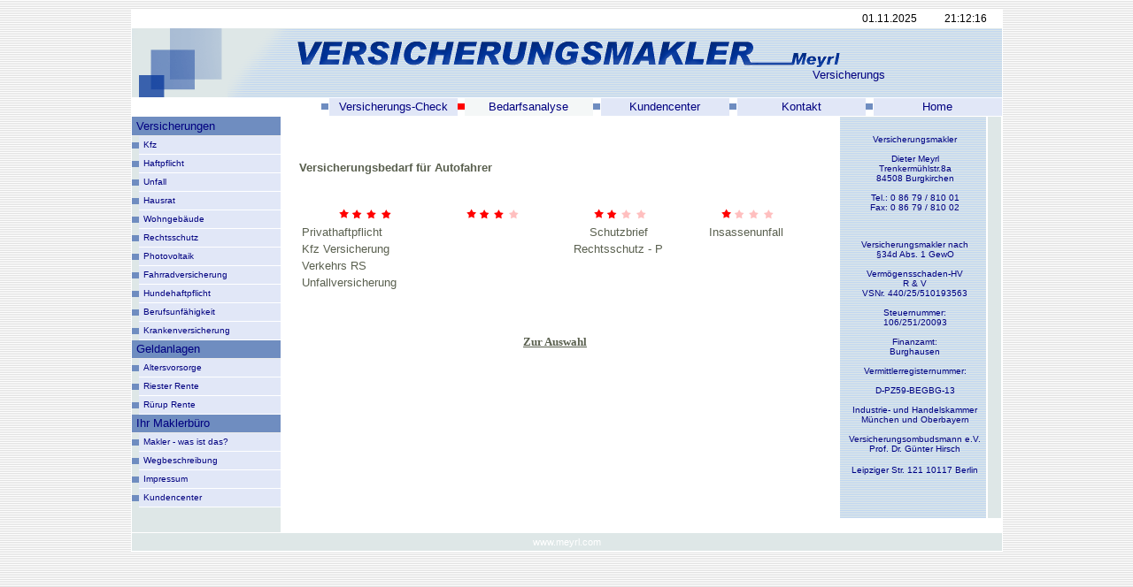

--- FILE ---
content_type: text/html
request_url: https://meyrl.com/versicherungscheck_autofahrer.html
body_size: 15589
content:

<html>
<head>
 <meta http-equiv="content-type" content="TEXT/HTML; CHARSET=UTF-8">
<title>Meyrl Versicherungsmakler Versicherungsvergleiche für private
Krankenversicherung, Lebensversicherung, Hausratversicherung,
Haftpflichtversicherung, Unfallversicherung, Rechtsschutzversicherung,
Berufsunfähigkeitsversicherung, Risikolebensversicherung, Kr</TITLE>
	<meta name="title" content="Meyrl - Ihr Makler für Versicherungen und Investmentfonds">
	<meta name="Keywords" content="versicherungsmakler, pkv, makler, versicherungen, investmentfonds, versicherungsberatung, beratung, direktversicherung, versicherungsvergleich, Hausratversicherung, Haftpflichtversicherung, Unfallversicherung, Rechtsschutzversicherung, Risikolebensversicherung, Berufsunfähigkeitsversicherung, Privathaftpflichtversicherung, Versicherungsvergleich, Hundeversicherung, Lebensversicherung, Krankenversicherung, Tierversicherung, Wohngebäudeversicherung, private Krankenversicherung, kostenlos, download, private, burgkirchen, meyrl, ">
   	<meta name="description" content="Hier erhalten Sie Informationen und Vergleiche aller gängigen Versicherungen, ein breites Angebot an Investmentanlagen, sowie einen umfangreichen Downloadbereich.">
   	<meta name="abstract" contnet="dieter meyrl, versicherungsmakler und wertpapierdienstleister aus dem landkreis altoetting / burgkirchen, Hier finden Sie Informationen zu Versicherungen und Fonds">
 	<meta name="page-topic" content="Geld & Finanzen; Versicherungen">
   	<meta name="page-type" content="Produktinfo">
 	<meta name="audience" content="Alle">
	<meta name="author" content="Dieter Meyrl">
	<meta name="publisher" content="Dieter Meyrl">
	<meta name="copyright" content="Dieter Meyrl">
	<meta name="language" content="deutsch, de at, ch, german">
	<meta name="revist-after" content="after 7 days">
	<meta name="siteinfo" content="http://www.meyrl.com/robots.txt">
	<meta name="robots" content="index,follow">
	<meta name="robots" content="all">
   
<script>
<!--
function BlurLinks(){
lnks=document.getElementsByTagName('a');
for(i=0;i<lnks.length;i++){
lnks[i].onfocus=new Function("if(this.blur)this.blur()");
}
}

onload=BlurLinks;
-->
</script>
<link rel="stylesheet" href="format.css" type="text/css">
<script src="datumuhr.js" type="text/javascript"></script>
<meta name="Microsoft Border" content="none">
</head>
<body onload="window.setTimeout('datumuhr()',1000)"  topmargin="0" marginheight="0"  leftmargin="10" marginwidth="10" background="images/seite_back.gif"    >



  <center>
<table   cellspacing="1" cellpadding="0" border="0" width="985" bgcolor="#ffffff" >
<tr>
<td  align="right" colspan="2" width="100%"  class="leisteob"   >
<table  cellspacing="0" cellpadding="0" border="0" width="100%" align="right" >
<tr>
<td align="right" width="100%" ><form  name="anzeige"><input size=10 name="date" class="datum" ></form></td><td>&nbsp;</td><td><form name="anzeige2" ><input type="text" name="time" size="10" class="zeit" ></form></td>
</tr>
</table></td>
</tr>
<tr>
<!-- logo-->
<td   align="center"   colspan="2"   width="100%"  class="logo" background="images/ob.gif">
  <p align="center"><a href="index.html"><img border="0" src="images/logo.gif" alt="Startseite" width="623" height="30"></a><br>
  <marquee width="717" height="18" scrollamount="3" align="middle" scrolldelay="18" style="color: #000080">Versicherungsvergleiche&nbsp;          
  aller Konzerne - Investmentfonds aller Gesellschaften - unabhängig und          
  neutral</marquee>          
  </p>          
</td>          
<!-- logo ende-->          
</tr>          
<tr>          
<td align="right" colspan="2"   width="100%"  class="leiste"   >          
<table cellspacing="0" cellpadding="0" border="0" id="menu2" >          
<tr>          
<td><img border="0" src="images/links.gif" width="8" height="7"></td>          
<td>          
  <p align="center"><a href="versicherungscheck.html"><font color="#000080" size="2">&nbsp;Versicherungs-Check&nbsp;</font></a></p>          
</td>          
<td><img border="0" src="images/links_2.gif" width="8" height="7"></td>          
<td bgcolor="#F4F7F7" width="145" height="20">          
  <p align="center"><font color="#000080" size="2">&nbsp;&nbsp;<font face="Arial">Bedarfsanalyse</font>&nbsp;&nbsp;</font></p>          
</td>          
<td><img border="0" src="images/links.gif" width="8" height="7"></td>          
<td><a href="kundencenter.html"><font color="#000080" size="2">&nbsp;&nbsp;Kundencenter&nbsp;&nbsp;</font></a></td>          
<td><img border="0" src="images/links.gif" width="8" height="7"></td>          
<td><a href="meyrl.html"><font color="#000080" size="2">&nbsp;&nbsp;Kontakt&nbsp;&nbsp;</font></a></td>          
<td><img border="0" src="images/links.gif" width="8" height="7"></td>          
<td><a href="index.html"><font color="#000080" size="2">&nbsp;&nbsp;Home&nbsp;&nbsp;</font></a></td>          
</tr>          
</table></td>          
</tr>          
          
          
          
<tr>          
<td   valign="top" width="191"  class="nav"  >          
          
          
<table width="154" border="0" cellpadding="0" cellspacing="0" id="menu" align="center">          
  <tr>          
    <td class="rubrik" colspan="2" width="149"><font color="#000080"><font size="2">Versicherungen</font><b>&nbsp;&nbsp;&nbsp;&nbsp;&nbsp;&nbsp;&nbsp;&nbsp;&nbsp;&nbsp;&nbsp;</b></font></td>          
  </tr>          
  <tr>          
<td ><img border="0" src="images/links.gif" width="8" height="7"></td>                 
<td ><a href="autoversicherung.html"><font size="1">Kfz&nbsp;</font></a></td>                 
</tr>                 
<tr>                 
<td><img border="0" src="images/links.gif" width="8" height="7"></td>                 
<td><a href="haftpflichtversicherung.html"><font size="1">Haftpflicht</font></a></td>                 
</tr>                 
<tr>                 
<td ><img border="0" src="images/links.gif" width="8" height="7"></td>                 
<td ><a href="unfallversicherung.html"><font size="1">Unfall&nbsp;</font></a></td>                 
</tr>                 
<tr>                 
<td><img border="0" src="images/links.gif" width="8" height="7"></td>                 
<td><a href="hausratversicherung.html"><font size="1">Hausrat</font></a></td>                 
</tr>                 
<tr>                 
<td><img border="0" src="images/links.gif" width="8" height="7"></td>                 
<td><a href="wohngebaeudeversicherung.html"><font size="1">Wohngebäude</font></a></td>                 
</tr>                 
<tr>                 
<td><img border="0" src="images/links.gif" width="8" height="7"></td>                 
<td><a href="rechtsschutzversicherung.html"><font size="1">Rechtsschutz</font></a></td>                 
</tr>                 
<tr>                 
<td><img border="0" src="images/links.gif" width="8" height="7"></td>                 
<td><a href="photovoltaikversicherung.html"><font size="1">Photovoltaik</font></a></td>                 
</tr>                 
<tr>                 
<td><img border="0" src="images/links.gif" width="8" height="7"></td>                 
<td>                 
                  <a href="fahrradversicherung.html"><font size="1">Fahrradversicherung</font></a></td>                 
</tr>                 
<tr>                 
<td><img border="0" src="images/links.gif" width="8" height="7"></td>                 
<td><a href="hundehaftpflichtversicherung.html"><font size="1">Hundehaftpflicht</font></a></td>  </tr>         
  <tr>         
    <td><img border="0" src="images/links.gif" width="8" height="7"></td>         
    <td><a href="berufsunfaehigkeitsversicherung.html"><font size="1">Berufsunfähigkeit</font></a></td>         
  </tr>         
  <tr>         
    <td><img border="0" src="images/links.gif" width="8" height="7"></td>         
    <td><a href="krankenversicherung.html"><font size="1">Krankenversicherung</font></a></td>         
  </tr>         
  <tr>         
    <td class="rubrik" colspan="2" width="149"><font size="2" color="#000080">Geldanlagen</font></td>         
  </tr>         
  <tr>         
    <td><img border="0" src="images/links.gif" width="8" height="7"></td>         
    <td><a href="altersvorsorge.html"><font size="1">Altersvorsorge</font></a></td>         
  </tr>         
  <tr>         
    <td><img border="0" src="images/links.gif" width="8" height="7"></td>         
    <td><a href="riester_rente.html"><font size="1">Riester Rente</font></a></td>         
  </tr>         
  <tr>         
    <td><img border="0" src="images/links.gif" width="8" height="7"></td>         
    <td><a href="ruerup_rente.html"><font size="1">Rürup Rente</font></a></td>          
  </tr>          
</table>          
<table width="157" border="0" cellpadding="0" cellspacing="0" id="menu" align="center">          
  <tr>          
    <td class="rubrik" colspan="2" width="152"><font size="2" color="#000080">Ihr          
      Maklerbüro</font></td>          
  </tr>          
  <tr>          
    <td><img border="0" src="images/links.gif" width="8" height="7"></td>          
    <td><a href="versicherungsmakler.html"><font size="1">Makler - was ist das?</font></a></td>          
  </tr>          
  <tr>          
    <td><img border="0" src="images/links.gif" width="8" height="7"></td>          
    <td><a href="burgkirchen.html"><font size="1">Wegbeschreibung</font></a></td>          
  </tr>          
  <tr>          
    <td><img border="0" src="images/links.gif" width="8" height="7"></td>          
    <td><a href="impressum.html"><font size="1">Impressum</font></a></td>          
  </tr>          
  <tr>          
    <td><img border="0" src="images/links.gif" width="8" height="7"></td>          
    <td><a href="kundencenter.html"><font size="1">Kundencenter</font></a></td>         
  </tr>         
</table>         
<p>&nbsp;         
         
         
</td>         
         
         
<td valign="top"   width="100%" height="440"  >         
         
         
<!-- beginn hauptinhaltstabelle--><table border="0" cellpadding="0" cellspacing="0"  width="100%" bgcolor="#EFEFEF">         
<tr>         
         
<td valign="top" width="409" class="inhalt" >         
<p align="left"><b><br>         
<br>         
Versicherungsbedarf für Autofahrer</b>          
<table border="0" width="578">          
  <td width="93" align="center"><br>          
    <br>          
  </td>          
  <tr>          
    <td width="144" align="center"><img border="0" src="images/check_01.gif" align="center" width="70" height="17"></td>          
    <td width="144" align="center"><img border="0" src="images/check_02.gif" width="70" height="17"></td>          
    <td width="144" align="center"><img border="0" src="images/check_03.gif" width="70" height="17"></td>          
    <td width="144" align="center"><img border="0" src="images/check_04.gif" width="70" height="17"></td>          
  </tr>          
  <tr>          
    <td width="144" align="left">Privathaftpflicht</td>          
    <td width="144" align="center"></td>          
    <td width="144" align="center">Schutzbrief</td>          
    <td width="144" align="center">Insassenunfall</td>          
  </tr>          
  <tr>          
    <td width="144" align="left">Kfz Versicherung</td>          
    <td width="144" align="center"></td>          
    <td width="144" align="center">Rechtsschutz - P</td>          
    <td width="144" align="center"></td>          
  </tr>          
  <tr>          
    <td width="144" align="left">Verkehrs RS</td>          
    <td width="144" align="center"></td>          
    <td width="144" align="center"></td>          
    <td width="144" align="center"></td>          
  </tr>          
  <tr>          
    <td width="144" align="left">Unfallversicherung</td>          
    <td width="144" align="center"></td>          
    <td width="144" align="center"></td>          
    <td width="144" align="center"></td>          
  </tr>          
  <tr>          
    <td width="144" align="left"></td>          
    <td width="144" align="center"></td>          
    <td width="144" align="center"></td>          
    <td width="144" align="center"></td>          
  </tr>          
  <tr>          
    <td width="144" align="left"></td>          
    <td width="144" align="center"></td>          
    <td width="144" align="center"></td>          
    <td width="144" align="center"></td>          
  </tr>          
  <tr>          
    <td width="144" align="left"></td>          
    <td width="144" align="center"></td>          
    <td width="144" align="center"></td>          
    <td width="144" align="center"></td>          
  </tr>          
  <tr>          
    <td width="144" align="left"></td>          
    <td width="144" align="center"></td>          
    <td width="144" align="center"></td>          
    <td width="144" align="center"></td>          
  </tr>          
  <tr>          
    <td width="144" align="left"></td>          
    <td width="288" align="center" colspan="2"><a href="bedarfsanalyse.html" style="color: #5A604F"><b><br>          
      <br>          
      Zur Auswahl</b></a></td>          
    <td width="144" align="center"></td>          
  </tr>          
  <tr>          
    <td width="144" align="left"></td>          
    <td width="144" align="center"></td>          
    <td width="144" align="center"></td>          
    <td width="144" align="center"></td>          
  </tr>          
</table>          
<p align="left">&nbsp;          
          
          
          
          
          
          
          
          
          
          
</td>          
          
<td valign="top" class="inhalt" bgcolor="#EFEFEF" background="images/back_re.gif" align="right" width="410" >          
<p align="center"><font color="#000080"><font size="1">Versicherungsmakler<br> 
<br> 
Dieter Meyrl<br> 
Trenkermühlstr.8a<br> 
84508 Burgkirchen<br> 
<br> 
Tel.: 0 86 79 / 810 01<br> 
Fax: 0 86 79 / 810 02<br> 
<a href="kundencenter_kontakt.html"><br> 
</a></font><br> 
<font size="1" face>Versicherungsmakler nach<br> 
§34d Abs. 1 GewO<br> 
<br> 
Vermögensschaden-HV<br> 
R &amp; V<br> 
VSNr. 440/25/510193563<br> 
<br> 
Steuernummer:<br> 
106/251/20093<br> 
<br> 
Finanzamt:<br> 
Burghausen<br> 
<br> 
Vermittlerregisternummer:<br> 
<br> 
D-PZ59-BEGBG-13<br> 
<br> 
Industrie- und Handelskammer<br> 
München und Oberbayern<br> 
<br> 
Versicherungsombudsmann e.V.<br> 
Prof. Dr. Günter Hirsch</font></font></p> 
<p style="TEXT-DECORATION: none" align="center"><font size="1" face color="#000080">Leipziger  
Str. 121 10117&nbsp;Berlin</font></p> 
           
           
           
           
           
           
           
           
           
           
<p>&nbsp;         
         
         
         
         
         
         
         
         
         
         
</td>         
</tr>         
</table><!--ende hauptinhaltstabelle-->         
         
</td>         
         
         
         
</tr>         
<tr>         
<td colspan="2"  align="center" class="leisteun"  valign="top" style="font-size:8pt;color:white" >www.meyrl.com</td>         
</tr>         
         
         
</table></center>         
         
         
</body>         
</html>

--- FILE ---
content_type: text/css
request_url: https://meyrl.com/format.css
body_size: 4309
content:

/* schriftstil,abst�nde */

body
{margin-top: 10px; margin-left: 10px; margin-right: 10px;margin-bottom: 10px; color: #5A604F ;  background-color:#ffffff; font-family: verdana,arial; font-size: 10pt;}


table,tr,td
{ color: #5A604F ;font-family: verdana,arial; font-size: 10pt}


/* uhr - datum */

input.datum {
font-size:9pt;
background-color:#ffffff;
color:#000000;
border:solid 0px;
text-align:center;
}

input.zeit{
font-size:9pt;
background-color:#ffffff;
color:#000000;
border:solid 0px;
text-align:center;
}

form {margin-bottom:0px;
}

/* scrolleiste internet explorer ab vers.5.5 */

body
{scrollbar-arrow-color: #000000; scrollbar-base-color:#ffffff;
scrollbar-highlight-color : #000000; scrollbar-shadow-color :#ffffff;
SCROLLBAR-TRACK-COLOR: #ffffff;}

/* grundlayout*/

.leiste {background-color:#ffffff; color:white;  text-decoration:none ;font-family:verdana, sans-serif; font-size: 10pt;
line-height:20px;
height:20px;
}

.leisteob {background-color:#ffffff; color:white;  text-decoration:none ;font-family:verdana, sans-serif; font-size: 10pt;
line-height:20px;
height:20px;
}



.leisteun {background-color:#DEE7E7; color:white;  text-decoration:none ;font-family:verdana, sans-serif; font-size: 10pt;
line-height:20px;
height:20px;
}




.nav {background-color:#DEE7E7; color:black;  text-decoration:none ;font-family:verdana, sans-serif; font-size: 10pt;



}
.logo {background-color:#DEE7E7; color:black;  text-decoration:none ;font-family:verdana, sans-serif; font-size: 10pt;
height:78px;
}

/* rubriktitel */

.titel{background-color:#f9f9f9; color:#ffffff;
text-decoration:none ;font-family:verdana, sans-serif; font-size: 10pt;
width:150px;
border-bottom:solid 1px #eaeaea;
line-height:20px;
height:20px;
padding-left:5px;
}
.rubrik{background-color:#6F8DC0; color:#ffffff;   text-decoration:none ;font-family:verdana, sans-serif; font-size: 12pt;width:150px;
border-bottom:solid 1px #eaeaea;
line-height:20px;
height:20px;
padding-left:5px;
}

.inhalt {background-color:#ffffff;
padding:20px;

}




/* menue linke  seite */


#menu a {display: block;
background-color:#E1E7F7;
color:#000080;text-decoration:none;font-family:Arial, sans-serif; font-size: 10pt;
border-bottom:solid 1px white;
line-height:20px;
height:20px;
width:155px;
padding-left:5px;
}

#menu a:visited{
background-color:#E1E7F7;
color:#000080;text-decoration:none;font-family:Arial, sans-serif; font-size: 10pt;
border-bottom:solid 1px white;
line-height:20px;
height:20px;
width:155px;
padding-left:5px;
}

#menu a:active{
background-color:#E1E7F7;
color:#000080;text-decoration:none;font-family:Arial, sans-serif; font-size: 10pt;
border-bottom:solid 1px white;
line-height:20px;
height:20px;
width:155px;
padding-left:5px;
}

#menu a:hover {background-color:#F4F7F7;
color:#00,00,80;text-decoration:none;font-family:Arial, sans-serif; font-size: 10pt;
border-bottom:solid 1px white;
line-height:20px;
height:20px;
width:155px;
padding-left:5px;
}

/* menue oben */

#menu2 a {display: block;
background-color:#E1E7F7;
color:#00,00,80;text-decoration:none;font-family:Arial, sans-serif; font-size: 10pt;
line-height:20px;
height:20px;
border-left:solid 1px white;
width:145px;
text-align:center;
}

#menu2 a:visited{
background-color:#E1E7F7;
color:#00,00,80;text-decoration:none;font-family:Arial, sans-serif; font-size: 10pt;
line-height:20px;
height:20px;
border-left:solid 1px white;
width:145px;
text-align:center;
}

#menu2 a:active{
background-color:#E1E7F7;
color:#00,00,80;text-decoration:none;font-family:Arial, sans-serif; font-size: 10pt;
line-height:20px;
height:20px;
border-left:solid 1px white;
width:145px;
text-align:center;
}

#menu2 a:hover {
background-color:#F4F7F7;
color:#00,00,80;text-decoration:none;font-family:Arial, sans-serif; font-size: 10pt;
line-height:20px;
height:20px;
border-left:solid 1px white;
width:145px;
text-align:center;
}




/* allgemeine links im text */

a:link{ color: #F4F7F7; text-decoration:underline;font-family: verdana; font-size: 10pt;}

a:visited{color:#F4F7F7;text-decoration:underline;font-family: verdana; font-size: 10pt;}

a:active{ color:#F4F7F7;text-decoration:underline;font-family: verdana; font-size: 10pt; }

a:hover{ color: #F4F7F7;background-color:#F4F7F7;  text-decoration:underline;font-family: verdana; font-size: 10pt; }